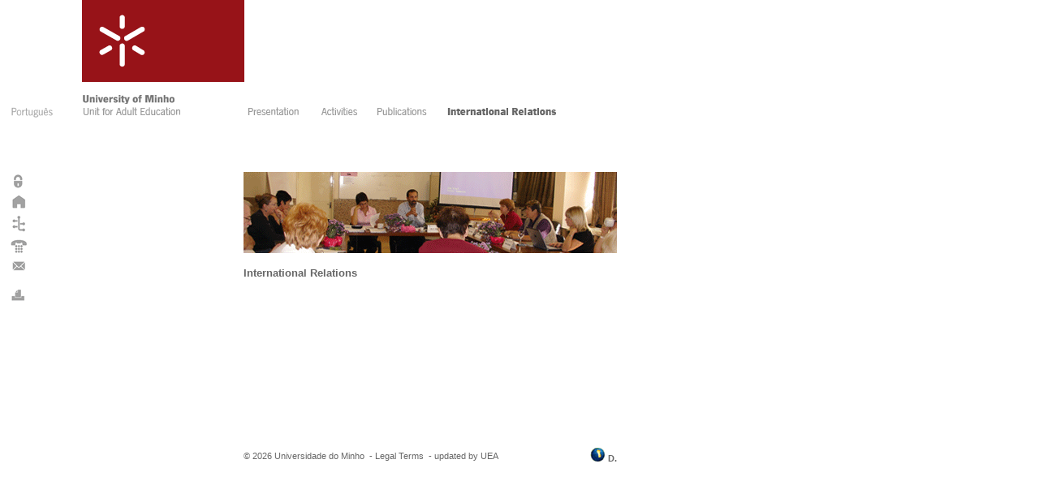

--- FILE ---
content_type: text/html; charset=iso-8859-15
request_url: http://www.uea.uminho.pt/Default.aspx?tabindex=4&tabid=12&pageid=15&lang=en-US
body_size: 12424
content:


<!DOCTYPE html PUBLIC "-//W3C//DTD XHTML 1.0 Transitional//EN" "http://www.w3.org/TR/xhtml1/DTD/xhtml1-transitional.dtd">
<html xmlns="http://www.w3.org/1999/xhtml">
	<head>
		<title>Unidade de Educacao de Adultos - Universidade do Minho</title>
		<meta http-equiv="Pragma" content="no-cache">
		<meta http-equiv="Expires" content="-1">
		<meta http-equiv="Content-Type" content="text/html; charset=iso-8859-1">
		<link rel="stylesheet" href="portal.css" type="text/css">
			<script language="JavaScript" type="text/javascript" src="lib/clientUtils.js"></script>
	</head>
	<body bgcolor="#FFFFFF" leftmargin="0" topmargin="0" marginwidth="0" marginheight="0" >
			
			<table width="760" border="0"  align=left cellpadding="0" cellspacing="0" >
			<form name="Form1" method="post" action="Default.aspx?tabindex=4&amp;tabid=12&amp;pageid=15&amp;lang=en-US" id="Form1">
<input type="hidden" name="__VIEWSTATE" value="[base64]/kQpxogw7R/k31P78Gr46kQ==" />

<input type="hidden" name="__VIEWSTATEGENERATOR" value="BBA64215" />

		
				<tr>
					<td colspan="3" width="760" >
						
<script language="JavaScript" src="/lib/1k_standards.js" type="text/javascript"></script>
<script language="JavaScript" type="text/javascript">
<!--
//function sH(txt) { wH(gE('tabHints'),txt); }


//-->


</script>
<table width="760" border="0"  align=left cellpadding="0" cellspacing="0" >
<tr>
	<td valign="top" colspan="1" width="760">
		<table width="760" border="0" cellpadding="0"  cellspacing="0"  >
		<tr>
			<td height="110" width="100" valign="top" bgcolor="#FFFFFF" align=right>&nbsp;</td>
			<td colspan="1" height="110" valign="top" width="205" align="left">
				<a href='http://www.uminho.pt/default.aspx' target=_blank><img border="0" align="top" src="/images/escolas/correitoria.gif" alt="Universidade do Minho"></a>
			</td>
			<td colspan="1" valign="top" width="455" align="left">&nbsp;</td>
		</tr>
		<tr height="42">
			<td width="100"  align=left bgcolor="#FFFFFF" valign=bottom>
				<!-- Linguas//-->
					
							
							<a id="Banner_langs__ctl0_hlangpt" title="Versão em Português" class="TabsText" href="Default.aspx?lang=pt-PT"><img id="Banner_langs__ctl0_imglang1" onmouseover="javascript:this.src='/images/globais/pt-pt_over.gif'" onmouseout="javascript:this.src='/images/globais/pt-pt.gif'" src="images/globais/pt-pt.gif" alt="Versão em Português" border="0" /></a>
						
				
			</td>
			<td colspan="2" width="660">
				<table  border="0" cellpadding="0" cellspacing="0" >
				<tr>
					<img src="/images/tab/um_en-US.gif" id="Banner_ImgUM" border="0" align="top" alt="Universidade do Minho" /><br>
					
					<!-- Tabs //-->
					 
								<td class="TabsText" align=left valign="bottom">
									<span id="Banner_tabs__ctl0_lbtab1"><a id="Banner_tabs__ctl0_Hyperlink1" class="TabsText" NAME="Hyperlink1" title="home" onMouseOut="MM_swapImgRestore()" onMouseOver="MM_swapImage('ImageTab0','','/images/tab/Unidadeen-US_Over.gif',1)" href="Default.aspx?tabindex=0&amp;tabid=1&amp;pageid=1&amp;lang=en-US"><img src='/images/tab/Unidadeen-US.gif' name='ImageTab0' alt='home' border='0'></a></span>
									
								</td>
								<td width='5' class="TabsText">&nbsp;</td>
						 
								<td class="TabsText" align=left valign="bottom">
									<span id="Banner_tabs__ctl1_lbtab1"><a id="Banner_tabs__ctl1_Hyperlink1" class="TabsText" NAME="Hyperlink1" title="Presentation" onMouseOut="MM_swapImgRestore()" onMouseOver="MM_swapImage('ImageTab1','','/images/tab/Presentation_Over.gif',1)" href="Default.aspx?tabindex=1&amp;tabid=15&amp;pageid=48&amp;lang=en-US"><img src='/images/tab/Presentation.gif' name='ImageTab1' alt='Presentation' border='0'></a></span>
									
								</td>
								<td width='10' class="TabsText">&nbsp;</td>
						 
								<td class="TabsText" align=left valign="bottom">
									<span id="Banner_tabs__ctl2_lbtab1"><a id="Banner_tabs__ctl2_Hyperlink1" class="TabsText" NAME="Hyperlink1" title="Developed Activities" onMouseOut="MM_swapImgRestore()" onMouseOver="MM_swapImage('ImageTab2','','/images/tab/Activities_Over.gif',1)" href="Default.aspx?tabindex=2&amp;tabid=10&amp;pageid=13&amp;lang=en-US"><img src='/images/tab/Activities.gif' name='ImageTab2' alt='Developed Activities' border='0'></a></span>
									
								</td>
								<td width='10' class="TabsText">&nbsp;</td>
						 
								<td class="TabsText" align=left valign="bottom">
									<span id="Banner_tabs__ctl3_lbtab1"><a id="Banner_tabs__ctl3_Hyperlink1" class="TabsText" NAME="Hyperlink1" title="Publications" onMouseOut="MM_swapImgRestore()" onMouseOver="MM_swapImage('ImageTab3','','/images/tab/Publications_Over.gif',1)" href="Default.aspx?tabindex=3&amp;tabid=11&amp;pageid=14&amp;lang=en-US"><img src='/images/tab/Publications.gif' name='ImageTab3' alt='Publications' border='0'></a></span>
									
								</td>
								<td width='10' class="TabsText">&nbsp;</td>
						 
								<td class="TabsText" align=left valign="bottom">
									
									<span id="Banner_tabs__ctl4_lbtab2"><a id="Banner_tabs__ctl4_Hyperlink2" class="TabsTextSelected" NAME="Hyperlink2" title="International Relations" href="Default.aspx?tabindex=4&amp;tabid=12&amp;pageid=15&amp;lang=en-US"><img src='/images/tab/relations_Over.gif' name='ImageTab4' alt='International Relations' border='0'></a></span>
								</td>
								<td width='10' class="TabsText">&nbsp;</td>
						
					
				</tr>
				</table>
			</td>
		</tr>
		</table>
	</td>
</tr>
<tr height="60">
	<td colspan="1" width="100%">
		&nbsp;
		
	</td>
</tr>
</table>
	
			
					</td>
				</tr>
				<tr>
					<td width="100" valign="top" bgcolor="#FFFFFF" >
						<table cellSpacing="0" height="15" width="100%"    cellPadding="0" border="0"  >
								
								
								<tr height="15" >
									<td width="10">&nbsp;</td>
									<td align="letf"  ><a href='Admin/default.aspx'><img src='images/globais/login.gif' onMouseOver="javascript:this.src='images/globais/login_over.gif'" onMouseOut="javascript:this.src='images/globais/login.gif'" border='0' alt='Autenticação/Login' /></a></td>
								</tr>
								
								<tr>
									<td width="10">&nbsp;</td>
									<td class="TabsText" align="left">
										
<span class="LinksGlobais">
    <span id="Globais1_xml"><table xmlns:fo="http://www.w3.org/1999/XSL/Format">
  <tr height="15">
    <td align="left">
      <a class="TabsText" href="Default.aspx?lang=en-US" title="Homepage">
        <img border="0" src="/images/globais/home.gif" alt="Homepage" onMouseOver="javascript: this.src='/images/globais/home_over.gif'" onMouseOut="javascript: this.src='/images/globais/home.gif'">
      </a>
    </td>
  </tr>
  <tr height="15">
    <td align="left">
      <a class="TabsText" href="Default.aspx?tabid=1&amp;pageid=7&amp;lang=en-US" title="Site Map">
        <img border="0" src="/images/globais/mapa.gif" alt="Site Map" onMouseOver="javascript: this.src='/images/globais/mapa_over.gif'" onMouseOut="javascript: this.src='/images/globais/mapa.gif'">
      </a>
    </td>
  </tr>
  <tr height="15">
    <td align="left">
      <a class="TabsText" href="Default.aspx?tabid=1&amp;pageid=55&amp;lang=en-US" title="Contacts">
        <img border="0" src="/images/globais/contactos.gif" alt="Contacts" onMouseOver="javascript: this.src='/images/globais/contactos_over.gif'" onMouseOut="javascript: this.src='/images/globais/contactos.gif'">
      </a>
    </td>
  </tr>
  <tr height="15">
    <td align="left">
      <a class="TabsText" href="mailto:sec@uea.uminho.pt" title="Email Contact">
        <img border="0" src="/images/globais/email_web.gif" alt="Email Contact" onMouseOver="javascript: this.src='/images/globais/email_web_over.gif'" onMouseOut="javascript: this.src='/images/globais/email_web.gif'">
      </a>
    </td>
  </tr>
</table></span>
</span>

									</td>
									
								</tr>
								<tr height="15" >
									<td width="10">&nbsp;</td>
									<td align="left"  >&nbsp;</td>
								</tr>
								<tr height="15" >
									<td width="10">&nbsp;</td>
									<td align="left"  ><a href='print.aspx?tabindex=4&tabid=12&pageid=15&lang=en-US' target='_new'><img src='images/globais/print.gif' onMouseOver="javascript:this.src='images/globais/print_over.gif'" onMouseOut="javascript:this.src='images/globais/print.gif'" border='0' alt='print' /></a></td>
								</tr>
						</table>
					</td>
					
					<td width="200" valign="top" bgcolor="#FFFFFF">
						<table width="200" height="320" border="0" cellspacing="0" cellpadding="0">
							<tr >
								<td Height="2" id="NavMenuCaminho"  width="200" valign="top" align="left">
									<!-- Menu de Navegação-->
									<table border='0' valign='top' id='navmenutbl' cellpadding='0' cellspacing='0' Width='200px' height='2px' Class='CaminhoMenu'></table>
								</td>
							<tr>
								<td id="NavMenu" width="200" valign="top" align="left">
									<!-- Menu de Navegação-->
									
								</td>
							</tr>
							<tr>
								<td id="Normal" width="200 valign="top" align="left">&nbsp;
									
								</td>
							</tr>
							<tr>
								<td id="LeftPane" width="200" height="320" valign="top" align="left">
									<!--
		  left pane
		  -->
								</td>

							</tr>
						</table>
					</td>
					
					<td valign="top" width="460"  bgcolor="#FFFFFF">
						<table width="100%" border="0" cellspacing="0" cellpadding="0">
							<tr>
								<td height=1 valign=top class="Normal">
									<img src='/images/contextimages/Tab_12.gif' alt='International Relations'><br>&nbsp;



								</td>
							</tr>
							<tr>
								<td id="ContentPane" valign="top" class="Normal">
									<!-- ContentPane-->
								<table id="_ctl0__ctl0_tableModuleTitle" width="100%" cellpadding="0" cellspacing="0" border="0">
	<tr>
		<td align="left" valign="top">
		
		<span id="_ctl0__ctl0_ModuleTitle" class="Head">International Relations</span>&nbsp;</td>
		<td align="right"><a id="_ctl0__ctl0_EditButton" class="CommandButton"></a>
	</td>
	</tr>
</table>

<br>

<br/></td>

							</tr>
						</table>
					</td>
					<!--<td  valign="top" bgcolor="#FFFFFF">
						<table width="100%" border="0" cellspacing="0" cellpadding="5">
							<tr>
								<td id="RightPane" valign="top" align="right">
									
								</td>

							</tr>
						</table>//-->
					
				</tr>
				<tr>
					<td width="100" valign="top" bgcolor="#FFFFFF">&nbsp;</td>
					<td colspan="2"> 
						
<script language="JavaScript" src="/lib/1k_standards.js" type="text/javascript"></script>
<table cellSpacing="0" cellPadding="0" align="left" width="660" border="0" height="30">
	<tr>
		<td valign="middle" bgcolor="#ffffff" align="letf">
			<table cellSpacing="0" cellPadding="0" width="100%" border="0">
				<tr>
					<td width="200">
						&nbsp;
					</td>
					<td width="360" align="left" class="NormalSmall">©
						<span id="Footer_Year">2026</span>
						Universidade do Minho&nbsp; -
						<a id="Footer_hpTermos" title="Legal Terms" class="NormalSmall" href="disclaimer_en-US.htm" target="_blank">Legal Terms</a>
						&nbsp;-&nbsp;<a href='mailto:ap@uea.uminho.pt'>updated by UEA</a>
					</td>
					<td align=right width="100" class="NormalSmall">
						<a href="/acessibilidade_pt-pt.htm" tooltip="Simbolo de Acessibilidade na Web" target="_blank">
						<img src="/images/acessibilidade/Logo_acessibilidadeUM.gif" border="0" alt="Símbolo de Acessibilidade na Web" longdesc="Um globo inclinado, com uma grelha sobreposta. Na sua superfície está recortado um buraco de fechadura" />
						<b>D.</b>
						</a>
					</td>
				</tr>
			</table>
		</td>
	</tr>
	<tr>
		<td align="left">
			<!-- Pages Admin //-->
			

		
		</td>
	</tr>
</table>

					</td>
				</tr>
				</form>
			</table>
							
		 
		
	</body>
</html>
